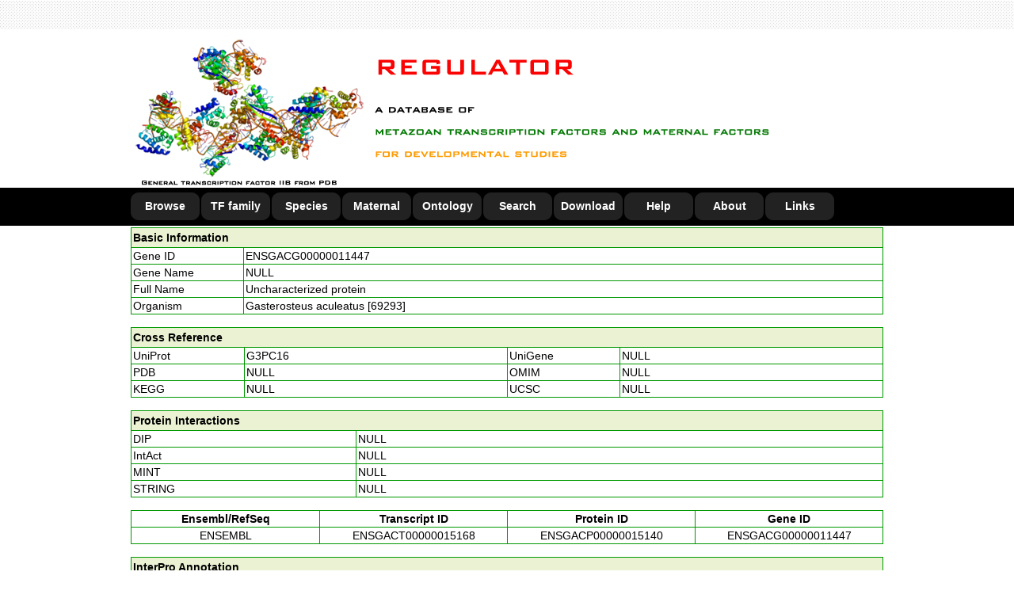

--- FILE ---
content_type: text/html
request_url: http://www.bioinformatics.org/regulator/page.php?act=detail&geneid=ENSGACG00000011447
body_size: 14289
content:
<!DOCTYPE html PUBLIC "-//W3C//DTD XHTML 1.0 Transitional//EN" "http://www.w3.org/TR/xhtml1/DTD/xhtml1-transitional.dtd">
<html xmlns="http://www.w3.org/1999/xhtml">
<html>
	<head>
		<title>REGULATOR: a database of metazoan transcription factors and maternal factors for developmental studies</title>
		<meta http-equiv="Content-Type" content="text/html; charset=gb2312" />
		<meta name="keywords" content="REGULATOR, metazoan, transcription, maternal, factor, development" />
		<meta name="keywords" content="REGULATOR, resource, database, motif, gene expression," />
		<link rel="Bookmark"  type="image/x-icon"  href="http://www.bioinformatics.org/regulator/favicon.ico">
		<link rel="shortcut icon" type="image/x-icon" href="http://www.bioinformatics.org/regulator/favicon.ico">
		<style type="text/css" media="all">
			@import url("script/global.css");
			@import url("script/layout.css");
			@import url("script/menu.css");
	</style>
<!-- 
	<script language="JavaScript">
		document.oncontextmenu=new Function("event.returnValue=false;");
	</script>
-->
  <script type="text/javascript" src="script/loadpage.js"></script>
	<meta http-equiv="Content-Type" content="text/html; charset=gb2312">
	</head>
	
	<body>
		<noscript><iframe src='*.htm'></iframe></noscript>
		<div id="header">
			<div class="h_top">
				<div class="h_restrict"></div>
		  </div>
			<div class="h_ims">
				<div class="h_restrict">
					<img src="images/site_header.png"></div>
		  </div>
			<div class="h_nav">
				<div class="h_restrict">
					<div class="menunav">
						<ul>
							<li><a href="page.php?act=browse">Browse</a></li>
							<li><a href="page.php?act=family">TF family</a></li>
							<li><a href="page.php?act=species">Species</a></li>
							<li><a href="page.php?act=maternal">Maternal</a></li>
							<li><a href="page.php?act=ontology">Ontology</a></li>
							<li><a href="page.php?act=search">Search</a></li>
							<li><a href="page.php?act=download">Download</a></li>
							<li><a href="page.php?act=help">Help</a></li>
							<li><a href="page.php?act=about">About</a></li>
							<li><a href="page.php?act=links">Links</a></li>
						</ul>
					</div>
				</div>
			</div>
		</div>
		
		<div style="width:100%;">
		  <div id="BOARDPAGE" style="width:950px; margin:2px auto 2px auto; border:0px; position:relative;">
		  	<style type="text/css">
<!--
.STYLE {
	color: #000000;
	font-weight: bold;
	margin: 2px auto 2px auto;
}
-->
</style>

<table width="100%"  border="1" align="center" cellpadding="2" cellspacing="0" bordercolor="#009900" style="border-collapse:collapse;">  <tr>    <td colspan="4" bgcolor="#EAF2D3"><div class="STYLE">Basic Information</div></td>  </tr>  <tr>    <td width="15%">Gene ID</td>    <td colspan="3"><a href="http://www.ncbi.nlm.nih.gov/sites/entrez?db=gene&term=ENSGACG00000011447" target="_blank">ENSGACG00000011447</a></td>  </tr>  <tr>    <td width="15%">Gene Name</td>    <td colspan="3">NULL</td>  </tr>  <tr>    <td width="15%">Full Name</td>    <td colspan="3">Uncharacterized protein</td>  </tr>  <tr>    <td width="15%">Organism</td>    <td colspan="3">Gasterosteus aculeatus [69293]</td>  </tr></table><br><table width="100%"  border="1" align="center" cellpadding="2" cellspacing="0" bordercolor="#009900" style="border-collapse:collapse;">  <tr>    <td colspan="4" bgcolor="#EAF2D3"><div class="STYLE" align="left">Cross Reference</div></td>  </tr>  <tr>    <td width="15%">UniProt</td>    <td width="35%"><a href="http://www.uniprot.org/uniprot/G3PC16" target="_blank">G3PC16</a></td>    <td width="15%">UniGene </td>    <td width="35%">NULL</td>  </tr>  <tr>    <td>PDB</td>    <td width="35%">NULL</td>    <td>OMIM</td>    <td width="35%">NULL</td>  </tr>  <tr>    <td>KEGG</td>    <td width="35%">NULL</td>    <td>UCSC</td>    <td width="35%">NULL</td>  </tr></table><br><table width="100%"  border="1" align="center" cellpadding="2" cellspacing="0" bordercolor="#009900" style="border-collapse:collapse;">  <tr>    <td colspan="2" bgcolor="#EAF2D3"><div class="STYLE">      <div align="left">Protein Interactions</div>    </div></td>  </tr>  <tr>    <td width="15%">DIP</td>    <td width="35%">NULL</td>  </tr>  <tr>    <td>IntAct</td>    <td width="35%">NULL</td>  </tr>  <tr>    <td>MINT</td>    <td width="35%">NULL</td>  </tr>  <tr>    <td>STRING</td>    <td width="35%">NULL</td>  </tr></table><br><table width="100%"  border="1" align="center" cellpadding="2" cellspacing="0" bordercolor="#009900" style="border-collapse:collapse;">  <tr>    <td width="25%"><div align="center"><strong>Ensembl/RefSeq</strong></div></td>    <td width="25%"><div align="center"><strong>Transcript ID</strong></div></td>    <td width="25%"><div align="center"><strong>Protein ID</strong></div></td>    <td width="25%"><div align="center"><strong>Gene ID</strong></div></td>  </tr>  <tr>    <td width="25%"><div align="center">ENSEMBL</div></td>    <td width="25%"><div align="center"><a href="http://www.ensembl.org/id/ENSGACT00000015168" target="_blank">ENSGACT00000015168</a></div></td>    <td width="25%"><div align="center"><a href="http://www.ensembl.org/id/ENSGACP00000015140" target="_blank">ENSGACP00000015140</a></div></td>    <td width="25%"><div align="center"><a href="http://www.ensembl.org/id/ENSGACG00000011447" target="_blank">ENSGACG00000011447</a></div></td>  </tr></table><br><table width="100%"  border="1" align="center" cellpadding="2" cellspacing="0" bordercolor="#009900" style="border-collapse:collapse;">  <tr>    <td colspan="8" bgcolor="#EAF2D3"><div class="STYLE">      <div align="left">InterPro Annotation</div>    </div></td>  </tr>  <tr>    <td width="15%"><strong>Protein</strong></td>    <td width="10%"><strong>Program</strong></td>    <td><strong>Term</strong></td>    <td><strong>IPRS</strong></td>    <td><strong>Start</strong></td>    <td><strong>End</strong></td>    <td><strong>Score</strong></td>    <td><strong>Description</strong></td>  </tr>  <tr>    <td>ENSGACP00000015140</td>    <td>Gene3D</td>    <td>G3DSA:1.10.30.10</td>    <td><a href="http://www.ebi.ac.uk/interpro/entry/IPR009071" target="_blank">IPR009071</a></td>	  <td>7</td>	  <td>77</td>	  <td>9.40e-29</td>	  <td>High mobility group box domain</td>  </tr>  <tr>    <td>ENSGACP00000015140</td>    <td>Gene3D</td>    <td>G3DSA:1.10.30.10</td>    <td><a href="http://www.ebi.ac.uk/interpro/entry/IPR009071" target="_blank">IPR009071</a></td>	  <td>92</td>	  <td>165</td>	  <td>1.40e-28</td>	  <td>High mobility group box domain</td>  </tr>  <tr>    <td>ENSGACP00000015140</td>    <td>Pfam</td>    <td>PF00505</td>    <td><a href="http://www.ebi.ac.uk/interpro/entry/IPR009071" target="_blank">IPR009071</a></td>	  <td>94</td>	  <td>162</td>	  <td>3.70e-25</td>	  <td>High mobility group box domain</td>  </tr>  <tr>    <td>ENSGACP00000015140</td>    <td>Pfam</td>    <td>PF09011</td>    <td><a href="http://www.ebi.ac.uk/interpro/entry/IPR009071" target="_blank">IPR009071</a></td>	  <td>5</td>	  <td>78</td>	  <td>5.90e-26</td>	  <td>High mobility group box domain</td>  </tr>  <tr>    <td>ENSGACP00000015140</td>    <td>ProSitePatterns</td>    <td>PS00353</td>    <td><a href="http://www.ebi.ac.uk/interpro/entry/IPR017967" target="_blank">IPR017967</a></td>	  <td>40</td>	  <td>51</td>	  <td>-</td>	  <td>HMG box A DNA-binding domain, conserved site</td>  </tr>  <tr>    <td>ENSGACP00000015140</td>    <td>ProSiteProfiles</td>    <td>PS50118</td>    <td><a href="http://www.ebi.ac.uk/interpro/entry/IPR009071" target="_blank">IPR009071</a></td>	  <td>8</td>	  <td>78</td>	  <td>0.00e-00</td>	  <td>High mobility group box domain</td>  </tr>  <tr>    <td>ENSGACP00000015140</td>    <td>ProSiteProfiles</td>    <td>PS50118</td>    <td><a href="http://www.ebi.ac.uk/interpro/entry/IPR009071" target="_blank">IPR009071</a></td>	  <td>94</td>	  <td>162</td>	  <td>0.00e-00</td>	  <td>High mobility group box domain</td>  </tr>  <tr>    <td>ENSGACP00000015140</td>    <td>SMART</td>    <td>SM00398</td>    <td><a href="http://www.ebi.ac.uk/interpro/entry/IPR009071" target="_blank">IPR009071</a></td>	  <td>7</td>	  <td>79</td>	  <td>4.30e-28</td>	  <td>High mobility group box domain</td>  </tr>  <tr>    <td>ENSGACP00000015140</td>    <td>SMART</td>    <td>SM00398</td>    <td><a href="http://www.ebi.ac.uk/interpro/entry/IPR009071" target="_blank">IPR009071</a></td>	  <td>93</td>	  <td>163</td>	  <td>2.90e-30</td>	  <td>High mobility group box domain</td>  </tr>  <tr>    <td>ENSGACP00000015140</td>    <td>SUPERFAMILY</td>    <td>SSF47095</td>    <td><a href="http://www.ebi.ac.uk/interpro/entry/IPR009071" target="_blank">IPR009071</a></td>	  <td>3</td>	  <td>79</td>	  <td>0.00e-00</td>	  <td>High mobility group box domain</td>  </tr>  <tr>    <td>ENSGACP00000015140</td>    <td>SUPERFAMILY</td>    <td>SSF47095</td>    <td><a href="http://www.ebi.ac.uk/interpro/entry/IPR009071" target="_blank">IPR009071</a></td>	  <td>79</td>	  <td>163</td>	  <td>0.00e-00</td>	  <td>High mobility group box domain</td>  </tr></table><br><table width="100%"  border="1" align="center" cellpadding="2" cellspacing="0" bordercolor="#009900" style="border-collapse:collapse;">  <tr>    <td colspan="5" bgcolor="#EAF2D3"><div class="STYLE">      <div align="left">Pfam Annotation</div>    </div></td>  </tr>  <tr>    <td width="15%"><strong>Protein</strong></td>    <td width="10%"><strong>Pfam ID</strong></td>    <td><strong>E.value</strong></td>    <td><strong>Name</strong></td>    <td><strong>Description</strong></td>  </tr>  <tr>    <td>ENSGACP00000015140</td>    <td><a href="http://pfam.xfam.org/family/PF09011" target="_blank">PF09011</a></td>	  <td>3.39955e-42</td>	  <td>HMG_box_2</td>	  <td>HMG-box domain</td>  </tr>  <tr>    <td>ENSGACP00000015140</td>    <td><a href="http://pfam.xfam.org/family/PF00505" target="_blank">PF00505</a></td>	  <td>4.79945e-42</td>	  <td>HMG_box</td>	  <td>HMG (high mobility group) box</td>  </tr></table><br><table width="100%"  border="1" align="center" cellpadding="2" cellspacing="0" bordercolor="#009900" style="border-collapse:collapse;">  <tr>    <td colspan="4" bgcolor="#EAF2D3"><div class="STYLE" align="left">Gene Ontology Annotation</div></td>  </tr>  <tr>    <td width="15%"><strong>Protein</strong></td>    <td width="10%"><strong>Entry</strong></td>    <td width="20%"><strong>Name Space</strong></td>    <td><strong>Description</strong></td>  </tr>  <tr>    <td>ENSGACP00000015140</td>    <td><a href="http://www.ebi.ac.uk/QuickGO/GTerm?id=GO:0005634" target="_blank">GO:0005634</a></td>    <td>cellular_component</td>	  <td>nucleus</td>  </tr>  <tr>    <td>ENSGACP00000015140</td>    <td><a href="http://www.ebi.ac.uk/QuickGO/GTerm?id=GO:0005694" target="_blank">GO:0005694</a></td>    <td>cellular_component</td>	  <td>chromosome</td>  </tr>  <tr>    <td>ENSGACP00000015140</td>    <td><a href="http://www.ebi.ac.uk/QuickGO/GTerm?id=GO:0003677" target="_blank">GO:0003677</a></td>    <td>molecular_function</td>	  <td>DNA binding</td>  </tr></table><br><table width="100%"  border="1" align="center" cellpadding="2" cellspacing="0" bordercolor="#009900" style="border-collapse:collapse;">  <tr>      <td colspan="6" bgcolor="#EAF2D3"><div class="STYLE" align="left">Orthologs</div></td>  </tr>  <tr>    <td width="10%"><strong>TAXID</strong></td>    <td width="20%"><strong>Organism</strong></td>    <td width="20%"><strong>Gene ID</strong></td>    <td width="10%"><strong>TAXID</strong></td>    <td width="20%"><strong>Organism</strong></td>    <td width="20%"><strong>Gene ID</strong></td>  </tr>  <tr>    <td width="10%">7227</td>    <td width="20%">Drosophila melanogaster</td>    <td width="20%"><a href="page.php?act=detail&geneid=117294" target="_blank">117294</a></td>    <td width="10%">8083</td>    <td width="20%">Xiphophorus maculatus</td>    <td width="20%"><a href="page.php?act=detail&geneid=102231753" target="_blank">102231753</a></td>  </tr>  <tr>    <td width="10%">7460</td>    <td width="20%">Apis mellifera</td>    <td width="20%"><a href="page.php?act=detail&geneid=725551" target="_blank">725551</a></td>    <td width="10%">7719</td>    <td width="20%">Ciona intestinalis</td>    <td width="20%"><a href="page.php?act=detail&geneid=778643" target="_blank">778643</a></td>  </tr>  <tr>    <td width="10%">10020</td>    <td width="20%">Dipodomys ordii</td>    <td width="20%"><a href="page.php?act=detail&geneid=ENSDORG00000010826" target="_blank">ENSDORG00000010826</a></td>    <td width="10%">8090</td>    <td width="20%">Oryzias latipes</td>    <td width="20%"><a href="page.php?act=detail&geneid=ENSORLG00000003951" target="_blank">ENSORLG00000003951</a></td>  </tr>  <tr>    <td width="10%">99883</td>    <td width="20%">Tetraodon nigroviridis</td>    <td width="20%"><a href="page.php?act=detail&geneid=ENSTNIG00000016258" target="_blank">ENSTNIG00000016258</a></td>    <td width="10%">31033</td>    <td width="20%">Takifugu rubripes</td>    <td width="20%"><a href="page.php?act=detail&geneid=ENSTRUG00000004822" target="_blank">ENSTRUG00000004822</a></td>  </tr>  <tr>    <td width="10%">30538</td>    <td width="20%">Vicugna pacos</td>    <td width="20%"><a href="page.php?act=detail&geneid=ENSVPAG00000000096" target="_blank">ENSVPAG00000000096</a></td></table><br><table width="100%"  border="1" align="center" cellpadding="2" cellspacing="0" bordercolor="#009900" style="border-collapse:collapse;">  <tr>      <td colspan="4" bgcolor="#EAF2D3"><div class="STYLE" align="left">Paralogs</div></td>  </tr>  <tr>    <td width="25%"><a href="page.php?act=detail&geneid=ENSGACG00000020545" target="_blank">ENSGACG00000020545</a></td></table>
		  </div>
		</div>
		
		<div id="footer">
			<div class="f_restrict">
  		  <p align="center">Copyright &#169; 2017 REGULATOR: a database of metazoan transcription factors and maternal factors for developmental studies</p>
				<p align="center"> Laboratory of Developmental Biology, Graduate School of Science, Osaka University. All Rights Reserved</p>
				<p align="center">Comments and Suggestions to: charles.k.w@msn.com </p>
<p align="center">
	You are the <img src='images/8.gif' ><img src='images/6.gif' ><img src='images/9.gif' ><img src='images/4.gif' > visitor!</p>
	 	 </div>
		</div>
	</body>
</html>
